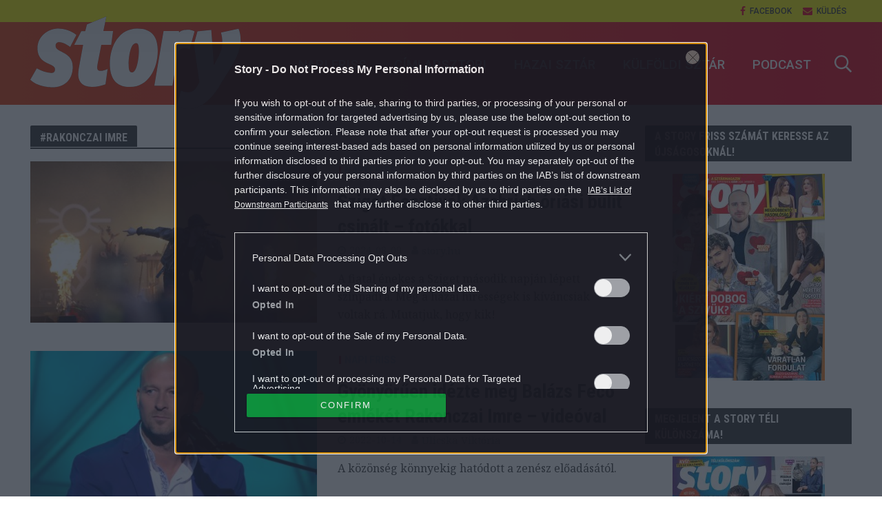

--- FILE ---
content_type: text/html; charset=UTF-8
request_url: https://story.hu/tag/rakonczai-imre/
body_size: 72561
content:
<!DOCTYPE html>
<html dir="ltr" lang="hu" prefix="og: https://ogp.me/ns#">
<head>
<meta charset="UTF-8">
<meta name="viewport" content="width=device-width,initial-scale=1.0">
<link rel="pingback" href="https://story.hu/xmlrpc.php">
<meta property="fb:app_id" content="565200513513288"/>
<link rel="icon" href="https://story.hu/themes/herald-child/images/favicon.ico" type="image/x-icon">
<title>Rakonczai Imre - Story</title>

		<!-- All in One SEO Pro 4.7.5 - aioseo.com -->
		<meta name="robots" content="max-snippet:-1, max-image-preview:large, max-video-preview:-1" />
		<link rel="canonical" href="https://story.hu/tag/rakonczai-imre/" />
		<meta name="generator" content="All in One SEO Pro (AIOSEO) 4.7.5" />
		<meta property="og:locale" content="hu_HU" />
		<meta property="og:site_name" content="Story - Színes női heti magazin" />
		<meta property="og:type" content="article" />
		<meta property="og:title" content="Rakonczai Imre - Story" />
		<meta property="og:url" content="https://story.hu/tag/rakonczai-imre/" />
		<meta property="og:image" content="https://story.hu/uploads/2021/11/story_logo.jpg" />
		<meta property="og:image:secure_url" content="https://story.hu/uploads/2021/11/story_logo.jpg" />
		<meta property="article:publisher" content="https://www.facebook.com/storymagazin" />
		<meta name="twitter:card" content="summary_large_image" />
		<meta name="twitter:title" content="Rakonczai Imre - Story" />
		<meta name="twitter:image" content="https://story.hu/uploads/2021/11/story_logo.jpg" />
		<script type="application/ld+json" class="aioseo-schema">
			{"@context":"https:\/\/schema.org","@graph":[{"@type":"BreadcrumbList","@id":"https:\/\/story.hu\/tag\/rakonczai-imre\/#breadcrumblist","itemListElement":[{"@type":"ListItem","@id":"https:\/\/story.hu\/#listItem","position":1,"name":"Home","item":"https:\/\/story.hu\/","nextItem":"https:\/\/story.hu\/tag\/rakonczai-imre\/#listItem"},{"@type":"ListItem","@id":"https:\/\/story.hu\/tag\/rakonczai-imre\/#listItem","position":2,"name":"Rakonczai Imre","previousItem":"https:\/\/story.hu\/#listItem"}]},{"@type":"CollectionPage","@id":"https:\/\/story.hu\/tag\/rakonczai-imre\/#collectionpage","url":"https:\/\/story.hu\/tag\/rakonczai-imre\/","name":"Rakonczai Imre - Story","inLanguage":"hu-HU","isPartOf":{"@id":"https:\/\/story.hu\/#website"},"breadcrumb":{"@id":"https:\/\/story.hu\/tag\/rakonczai-imre\/#breadcrumblist"}},{"@type":"Organization","@id":"https:\/\/story.hu\/#organization","name":"Story","description":"Sz\u00ednes n\u0151i heti magazin","url":"https:\/\/story.hu\/","logo":{"@type":"ImageObject","url":"https:\/\/story.hu\/uploads\/2021\/11\/story_logo-scaled.jpg","@id":"https:\/\/story.hu\/tag\/rakonczai-imre\/#organizationLogo","width":2560,"height":2560,"caption":"story.hu log\u00f3"},"image":{"@id":"https:\/\/story.hu\/tag\/rakonczai-imre\/#organizationLogo"},"sameAs":["https:\/\/www.facebook.com\/storymagazin","https:\/\/www.instagram.com\/story_sztarmagazin\/"]},{"@type":"WebSite","@id":"https:\/\/story.hu\/#website","url":"https:\/\/story.hu\/","name":"Story","description":"Sz\u00ednes n\u0151i heti magazin","inLanguage":"hu-HU","publisher":{"@id":"https:\/\/story.hu\/#organization"}}]}
		</script>
		<!-- All in One SEO Pro -->

<link rel='dns-prefetch' href='//fonts.googleapis.com' />
<link rel='dns-prefetch' href='//s.w.org' />
<link rel="alternate" type="application/rss+xml" title="Story &raquo; hírcsatorna" href="https://story.hu/feed/" />
<link rel="alternate" type="application/rss+xml" title="Story &raquo; hozzászólás hírcsatorna" href="https://story.hu/comments/feed/" />
<link rel="alternate" type="application/rss+xml" title="Story &raquo; Rakonczai Imre címke hírcsatorna" href="https://story.hu/tag/rakonczai-imre/feed/" />
		<script type="text/javascript">
			window._wpemojiSettings = {"baseUrl":"https:\/\/s.w.org\/images\/core\/emoji\/12.0.0-1\/72x72\/","ext":".png","svgUrl":"https:\/\/s.w.org\/images\/core\/emoji\/12.0.0-1\/svg\/","svgExt":".svg","source":{"concatemoji":"https:\/\/story.hu\/wp-includes\/js\/wp-emoji-release.min.js?ver=5.4"}};
			/*! This file is auto-generated */
			!function(e,a,t){var r,n,o,i,p=a.createElement("canvas"),s=p.getContext&&p.getContext("2d");function c(e,t){var a=String.fromCharCode;s.clearRect(0,0,p.width,p.height),s.fillText(a.apply(this,e),0,0);var r=p.toDataURL();return s.clearRect(0,0,p.width,p.height),s.fillText(a.apply(this,t),0,0),r===p.toDataURL()}function l(e){if(!s||!s.fillText)return!1;switch(s.textBaseline="top",s.font="600 32px Arial",e){case"flag":return!c([127987,65039,8205,9895,65039],[127987,65039,8203,9895,65039])&&(!c([55356,56826,55356,56819],[55356,56826,8203,55356,56819])&&!c([55356,57332,56128,56423,56128,56418,56128,56421,56128,56430,56128,56423,56128,56447],[55356,57332,8203,56128,56423,8203,56128,56418,8203,56128,56421,8203,56128,56430,8203,56128,56423,8203,56128,56447]));case"emoji":return!c([55357,56424,55356,57342,8205,55358,56605,8205,55357,56424,55356,57340],[55357,56424,55356,57342,8203,55358,56605,8203,55357,56424,55356,57340])}return!1}function d(e){var t=a.createElement("script");t.src=e,t.defer=t.type="text/javascript",a.getElementsByTagName("head")[0].appendChild(t)}for(i=Array("flag","emoji"),t.supports={everything:!0,everythingExceptFlag:!0},o=0;o<i.length;o++)t.supports[i[o]]=l(i[o]),t.supports.everything=t.supports.everything&&t.supports[i[o]],"flag"!==i[o]&&(t.supports.everythingExceptFlag=t.supports.everythingExceptFlag&&t.supports[i[o]]);t.supports.everythingExceptFlag=t.supports.everythingExceptFlag&&!t.supports.flag,t.DOMReady=!1,t.readyCallback=function(){t.DOMReady=!0},t.supports.everything||(n=function(){t.readyCallback()},a.addEventListener?(a.addEventListener("DOMContentLoaded",n,!1),e.addEventListener("load",n,!1)):(e.attachEvent("onload",n),a.attachEvent("onreadystatechange",function(){"complete"===a.readyState&&t.readyCallback()})),(r=t.source||{}).concatemoji?d(r.concatemoji):r.wpemoji&&r.twemoji&&(d(r.twemoji),d(r.wpemoji)))}(window,document,window._wpemojiSettings);
		</script>
		<style type="text/css">
img.wp-smiley,
img.emoji {
	display: inline !important;
	border: none !important;
	box-shadow: none !important;
	height: 1em !important;
	width: 1em !important;
	margin: 0 .07em !important;
	vertical-align: -0.1em !important;
	background: none !important;
	padding: 0 !important;
}
</style>
	<link rel='stylesheet' id='wp-block-library-css'  href='https://story.hu/wp-includes/css/dist/block-library/style.min.css?ver=5.4' type='text/css' media='all' />
<link rel='stylesheet' id='central-tinymce-box-css-css'  href='https://story.hu/plugins/central-tinymce-box-plugin/css/central-tinyMce-box-plugin.css?ver=5.4' type='text/css' media='all' />
<link rel='stylesheet' id='ppress-frontend-css'  href='https://story.hu/plugins/wp-user-avatar/assets/css/frontend.min.css?ver=3.1.8' type='text/css' media='all' />
<link rel='stylesheet' id='ppress-flatpickr-css'  href='https://story.hu/plugins/wp-user-avatar/assets/flatpickr/flatpickr.min.css?ver=3.1.8' type='text/css' media='all' />
<link rel='stylesheet' id='ppress-select2-css'  href='https://story.hu/plugins/wp-user-avatar/assets/select2/select2.min.css?ver=5.4' type='text/css' media='all' />
<link rel='stylesheet' id='herald-fonts-css'  href='https://fonts.googleapis.com/css?family=Open+Sans%3A400%7CHind%3A400%2C600%7CRaleway%3A400%2C700&#038;subset=latin%2Clatin-ext&#038;ver=1.7' type='text/css' media='all' />
<link rel='stylesheet' id='herald-main-css'  href='https://story.hu/themes/herald/assets/css/min.css?ver=1.7' type='text/css' media='all' />
<style id='herald-main-inline-css' type='text/css'>
.herald-site-header .header-top,.header-top .herald-in-popup,.header-top .herald-menu ul{background: #ffffff;color: #444444;}.header-top a{color: #444444;}.header-top a:hover,.header-top .herald-menu li:hover > a{color: #df0019;}.header-top .herald-menu-popup:hover > span,.header-top .herald-menu-popup-search span:hover,.header-top .herald-menu-popup-search.herald-search-active{color: #df0019;}#wp-calendar tbody td a{background: #e21436;color:#FFF;}.header-middle{background-color: #ffffff;color: #df0019;}.header-middle a{color: #df0019;}.header-middle.herald-header-wraper,.header-middle .col-lg-12{height: 120px;}.header-middle .site-title img{max-height: 120px;}.header-middle .sub-menu{background-color: #df0019;}.header-middle .sub-menu a,.header-middle .herald-search-submit:hover,.header-middle li.herald-mega-menu .col-lg-3 a:hover,.header-middle li.herald-mega-menu .col-lg-3 a:hover:after{color: #ffffff;}.header-middle .herald-menu li:hover > a,.header-middle .herald-menu-popup-search:hover > span{color: #ffffff;background-color: #df0019;}.header-middle .current-menu-parent a,.header-middle .current-menu-ancestor a,.header-middle .current_page_item > a,.header-middle .current-menu-item > a{background-color: rgba(223,0,25,0.2); }.header-middle .sub-menu > li > a,.header-middle .herald-search-submit,.header-middle li.herald-mega-menu .col-lg-3 a{color: rgba(255,255,255,0.7); }.header-middle .sub-menu > li:hover > a{color: #ffffff; }.header-middle .herald-in-popup{background-color: #df0019;}.header-middle .herald-menu-popup a{color: #ffffff;}.header-middle .herald-in-popup{background-color: #df0019;}.header-middle .herald-search-input{color: #ffffff;}.header-middle .herald-menu-popup a{color: #ffffff;}.header-middle .herald-menu-popup > span,.header-middle .herald-search-active > span{color: #df0019;}.header-middle .herald-menu-popup:hover > span,.header-middle .herald-search-active > span{background-color: #df0019;color: #ffffff;}.header-bottom{background: #df0019;color: #ffffff;}.header-bottom a,.header-bottom .herald-site-header .herald-search-submit{color: #ffffff;}.header-bottom a:hover{color: #df0019;}.header-bottom a:hover,.header-bottom .herald-menu li:hover > a,.header-bottom li.herald-mega-menu .col-lg-3 a:hover:after{color: #df0019;}.header-bottom .herald-menu li:hover > a,.header-bottom .herald-menu-popup-search:hover > span{color: #df0019;background-color: #ffffff;}.header-bottom .current-menu-parent a,.header-bottom .current-menu-ancestor a,.header-bottom .current_page_item > a,.header-bottom .current-menu-item > a {background-color: rgba(255,255,255,0.2); }.header-bottom .sub-menu{background-color: #ffffff;}.header-bottom .herald-menu li.herald-mega-menu .col-lg-3 a,.header-bottom .sub-menu > li > a,.header-bottom .herald-search-submit{color: rgba(223,0,25,0.7); }.header-bottom .herald-menu li.herald-mega-menu .col-lg-3 a:hover,.header-bottom .sub-menu > li:hover > a{color: #df0019; }.header-bottom .sub-menu > li > a,.header-bottom .herald-search-submit{color: rgba(223,0,25,0.7); }.header-bottom .sub-menu > li:hover > a{color: #df0019; }.header-bottom .herald-in-popup{background-color: #ffffff;}.header-bottom .herald-menu-popup a{color: #df0019;}.header-bottom .herald-in-popup,.header-bottom .herald-search-input{background-color: #ffffff;}.header-bottom .herald-menu-popup a,.header-bottom .herald-search-input{color: #df0019;}.header-bottom .herald-menu-popup > span,.header-bottom .herald-search-active > span{color: #ffffff;}.header-bottom .herald-menu-popup:hover > span,.header-bottom .herald-search-active > span{background-color: #ffffff;color: #df0019;}.herald-header-sticky{background: #df0019;color: #ffffff;}.herald-header-sticky a{color: #ffffff;}.herald-header-sticky .herald-menu li:hover > a{color: #df0019;background-color: #ffffff;}.herald-header-sticky .sub-menu{background-color: #ffffff;}.herald-header-sticky .sub-menu a{color: #df0019;}.herald-header-sticky .sub-menu > li:hover > a{color: #df0019;}.herald-header-sticky .herald-in-popup,.herald-header-sticky .herald-search-input{background-color: #ffffff;}.herald-header-sticky .herald-menu-popup a{color: #df0019;}.herald-header-sticky .herald-menu-popup > span,.herald-header-sticky .herald-search-active > span{color: #ffffff;}.herald-header-sticky .herald-menu-popup:hover > span,.herald-header-sticky .herald-search-active > span{background-color: #ffffff;color: #df0019;}.herald-header-sticky .herald-search-input,.herald-header-sticky .herald-search-submit{color: #df0019;}.herald-header-sticky .herald-menu li:hover > a,.herald-header-sticky .herald-menu-popup-search:hover > span{color: #df0019;background-color: #ffffff;}.header-trending{background: #ffffff;color: #666666;}.header-trending a{color: #666666;}.header-trending a:hover{color: #111111;}body { background-color: #ffffff;color: #444444;font-family: 'Open Sans';font-weight: 400;}.herald-site-content{background-color:#ffffff;}h1, h2, h3, h4, h5, h6,.h1, .h2, .h3, .h4, .h5, .h6, .h7{font-family: 'Hind';font-weight: 600;}.header-middle .herald-menu,.header-bottom .herald-menu,.herald-header-sticky .herald-menu,.herald-mobile-nav{font-family: 'Raleway';font-weight: 700;}.herald-menu li.herald-mega-menu .herald-ovrld .meta-category a{font-family: 'Open Sans';font-weight: 400;}.herald-entry-content blockquote p{color: #e21436;}pre {background: rgba(68,68,68,0.06);border: 1px solid rgba(68,68,68,0.2);}thead {background: rgba(68,68,68,0.06);}a,.entry-title a:hover,.herald-menu .sub-menu li .meta-category a{color: #e21436;}.entry-meta-wrapper .entry-meta span:before,.entry-meta-wrapper .entry-meta a:before,.entry-meta-wrapper .entry-meta .meta-item:before,.entry-meta-wrapper .entry-meta div,li.herald-mega-menu .sub-menu .entry-title a,.entry-meta-wrapper .herald-author-twitter{color: #444444;}.herald-mod-title h1,.herald-mod-title h2,.herald-mod-title h4{color: #ffffff;}.herald-mod-head:after,.herald-mod-title .herald-color,.widget-title:after,.widget-title span{color: #ffffff;background-color: #333333;}.herald-mod-title .herald-color a{color: #ffffff;}.herald-ovrld .meta-category a,.herald-fa-wrapper .meta-category a{background-color: #e21436;}.meta-tags a,.widget_tag_cloud a,.herald-share-meta:after{background: rgba(51,51,51,0.1);}h1, h2, h3, h4, h5, h6,.entry-title a {color: #333333;}.herald-pagination .page-numbers,.herald-mod-subnav a,.herald-mod-actions a,.herald-slider-controls div,.meta-tags a,.widget.widget_tag_cloud a,.herald-sidebar .mks_autor_link_wrap a,.mks_themeforest_widget .mks_read_more a,.herald-read-more{color: #444444;}.widget.widget_tag_cloud a:hover,.entry-content .meta-tags a:hover{background-color: #e21436;color: #FFF;}.herald-pagination .prev.page-numbers,.herald-pagination .next.page-numbers,.herald-pagination .prev.page-numbers:hover,.herald-pagination .next.page-numbers:hover,.herald-pagination .page-numbers.current,.herald-pagination .page-numbers.current:hover,.herald-next a,.herald-pagination .herald-next a:hover,.herald-prev a,.herald-pagination .herald-prev a:hover,.herald-load-more a,.herald-load-more a:hover,.entry-content .herald-search-submit,.herald-mod-desc .herald-search-submit,.wpcf7-submit{background-color:#e21436;color: #FFF;}.herald-pagination .page-numbers:hover{background-color: rgba(68,68,68,0.1);}.widget a,.recentcomments a,.widget a:hover,.herald-sticky-next a:hover,.herald-sticky-prev a:hover,.herald-mod-subnav a:hover,.herald-mod-actions a:hover,.herald-slider-controls div:hover,.meta-tags a:hover,.widget_tag_cloud a:hover,.mks_autor_link_wrap a:hover,.mks_themeforest_widget .mks_read_more a:hover,.herald-read-more:hover,.widget .entry-title a:hover,li.herald-mega-menu .sub-menu .entry-title a:hover,.entry-meta-wrapper .meta-item:hover a,.entry-meta-wrapper .meta-item:hover a:before,.entry-meta-wrapper .herald-share:hover > span,.entry-meta-wrapper .herald-author-name:hover,.entry-meta-wrapper .herald-author-twitter:hover,.entry-meta-wrapper .herald-author-twitter:hover:before{color:#e21436;}.widget ul li a,.widget .entry-title a,.herald-author-name,.entry-meta-wrapper .meta-item,.entry-meta-wrapper .meta-item span,.entry-meta-wrapper .meta-item a,.herald-mod-actions a{color: #444444;}.widget li:before{background: rgba(68,68,68,0.3);}.widget_categories .count{background: #e21436;color: #FFF;}input[type="submit"],.spinner > div{background-color: #e21436;}.herald-mod-actions a:hover,.comment-body .edit-link a,.herald-breadcrumbs a:hover{color:#e21436;}.herald-header-wraper .herald-soc-nav a:hover,.meta-tags span,li.herald-mega-menu .herald-ovrld .entry-title a,li.herald-mega-menu .herald-ovrld .entry-title a:hover,.herald-ovrld .entry-meta .herald-reviews i:before{color: #FFF;}.entry-meta .meta-item, .entry-meta span, .entry-meta a,.meta-category span,.post-date,.recentcomments,.rss-date,.comment-metadata a,.entry-meta a:hover,.herald-menu li.herald-mega-menu .col-lg-3 a:after,.herald-breadcrumbs,.herald-breadcrumbs a,.entry-meta .herald-reviews i:before{color: #999999;}.herald-lay-a .herald-lay-over{background: #ffffff;}.herald-pagination a:hover,input[type="submit"]:hover,.entry-content .herald-search-submit:hover,.wpcf7-submit:hover,.herald-fa-wrapper .meta-category a:hover,.herald-ovrld .meta-category a:hover,.herald-mod-desc .herald-search-submit:hover,.herald-single-sticky .herald-share li a:hover{cursor: pointer;text-decoration: none;background-image: -moz-linear-gradient(left,rgba(0,0,0,0.1) 0%,rgba(0,0,0,0.1) 100%);background-image: -webkit-gradient(linear,left top,right top,color-stop(0%,rgba(0,0,0,0.1)),color-stop(100%,rgba(0,0,0,0.1)));background-image: -webkit-linear-gradient(left,rgba(0,0,0,0.1) 0%,rgba(0,0,0,0.1) 100%);background-image: -o-linear-gradient(left,rgba(0,0,0,0.1) 0%,rgba(0,0,0,0.1) 100%);background-image: -ms-linear-gradient(left,rgba(0,0,0,0.1) 0%,rgba(0,0,0,0.1) 100%);background-image: linear-gradient(to right,rgba(0,0,0,0.1) 0%,rgba(0,0,0,0.1) 100%);}.herald-sticky-next a,.herald-sticky-prev a{color: #444444;}.herald-sticky-prev a:before,.herald-sticky-next a:before,.herald-comment-action,.meta-tags span,.herald-entry-content .herald-link-pages a{background: #444444;}.herald-sticky-prev a:hover:before,.herald-sticky-next a:hover:before,.herald-comment-action:hover,div.mejs-controls .mejs-time-rail .mejs-time-current,.herald-entry-content .herald-link-pages a:hover{background: #e21436;} .herald-site-footer{background: #333333;color: #ffffff;}.herald-site-footer .widget-title span{color: #ffffff;background: transparent;}.herald-site-footer .widget-title:before{background:#ffffff;}.herald-site-footer .widget-title:after,.herald-site-footer .widget_tag_cloud a{background: rgba(255,255,255,0.1);}.herald-site-footer .widget li:before{background: rgba(255,255,255,0.3);}.herald-site-footer a,.herald-site-footer .widget a:hover,.herald-site-footer .widget .meta-category a,.herald-site-footer .herald-slider-controls .owl-prev:hover,.herald-site-footer .herald-slider-controls .owl-next:hover,.herald-site-footer .herald-slider-controls .herald-mod-actions:hover{color: #e21436;}.herald-site-footer .widget a,.herald-site-footer .mks_author_widget h3{color: #ffffff;}.herald-site-footer .entry-meta .meta-item, .herald-site-footer .entry-meta span, .herald-site-footer .entry-meta a, .herald-site-footer .meta-category span, .herald-site-footer .post-date, .herald-site-footer .recentcomments, .herald-site-footer .rss-date, .herald-site-footer .comment-metadata a{color: #aaaaaa;}.herald-site-footer .mks_author_widget .mks_autor_link_wrap a, .herald-site-footer.mks_read_more a, .herald-site-footer .herald-read-more,.herald-site-footer .herald-slider-controls .owl-prev, .herald-site-footer .herald-slider-controls .owl-next, .herald-site-footer .herald-mod-wrap .herald-mod-actions a{border-color: rgba(255,255,255,0.2);}.herald-site-footer .mks_author_widget .mks_autor_link_wrap a:hover, .herald-site-footer.mks_read_more a:hover, .herald-site-footer .herald-read-more:hover,.herald-site-footer .herald-slider-controls .owl-prev:hover, .herald-site-footer .herald-slider-controls .owl-next:hover, .herald-site-footer .herald-mod-wrap .herald-mod-actions a:hover{border-color: rgba(226,20,54,0.5);}.herald-site-footer .widget_search .herald-search-input{color: #333333;}.herald-site-footer .widget_tag_cloud a:hover{background:#e21436;color:#FFF;}.footer-bottom a{color:#ffffff;}.footer-bottom a:hover,.footer-bottom .herald-copyright a{color:#e21436;}.footer-bottom .herald-menu li:hover > a{color: #e21436;}.footer-bottom .sub-menu{background-color: rgba(0,0,0,0.5);} .herald-pagination{border-top: 1px solid rgba(51,51,51,0.1);}.entry-content a:hover,.comment-respond a:hover,.comment-reply-link:hover{border-bottom: 2px solid #e21436;}.footer-bottom .herald-copyright a:hover{border-bottom: 2px solid #e21436;}.herald-slider-controls .owl-prev,.herald-slider-controls .owl-next,.herald-mod-wrap .herald-mod-actions a{border: 1px solid rgba(68,68,68,0.2);}.herald-slider-controls .owl-prev:hover,.herald-slider-controls .owl-next:hover,.herald-mod-wrap .herald-mod-actions a:hover,.herald-author .herald-socials-actions .herald-mod-actions a:hover {border-color: rgba(226,20,54,0.5);}.herald-pagination,.herald-link-pages,#wp-calendar thead th,#wp-calendar tbody td,#wp-calendar tbody td:last-child{border-color: rgba(68,68,68,0.1);}.herald-lay-h:after,.herald-site-content .herald-related .herald-lay-h:after,.herald-lay-e:after,.herald-site-content .herald-related .herald-lay-e:after,.herald-lay-j:after,.herald-site-content .herald-related .herald-lay-j:after,.herald-lay-l:after,.herald-site-content .herald-related .herald-lay-l:after {background-color: rgba(68,68,68,0.1);}input[type="text"], input[type="email"], input[type="url"], input[type="tel"], input[type="number"], input[type="date"], input[type="password"], select, textarea,.herald-single-sticky,td,th,table,.mks_author_widget .mks_autor_link_wrap a,.mks_read_more a,.herald-read-more{border-color: rgba(68,68,68,0.2);}.entry-content .herald-search-input,.herald-fake-button,input[type="text"]:focus, input[type="email"]:focus, input[type="url"]:focus, input[type="tel"]:focus, input[type="number"]:focus, input[type="date"]:focus, input[type="password"]:focus, textarea:focus{border-color: rgba(68,68,68,0.3);}.mks_author_widget .mks_autor_link_wrap a:hover,.mks_read_more a:hover,.herald-read-more:hover{border-color: rgba(226,20,54,0.5);}.comment-form,.herald-gray-area,.entry-content .herald-search-form,.herald-mod-desc .herald-search-form{background-color: rgba(68,68,68,0.06);border: 1px solid rgba(68,68,68,0.15);}.herald-boxed .herald-breadcrumbs{background-color: rgba(68,68,68,0.06);}.herald-breadcrumbs{border-color: rgba(68,68,68,0.15);}.single .herald-entry-content .herald-ad,.archive .herald-posts .herald-ad{border-top: 1px solid rgba(68,68,68,0.15);}.archive .herald-posts .herald-ad{border-bottom: 1px solid rgba(68,68,68,0.15);}li.comment .comment-body:after{background-color: rgba(68,68,68,0.06);}.herald-pf-invert .entry-title a:hover .herald-format-icon{background: #e21436;}.herald-responsive-header,.herald-mobile-nav,.herald-responsive-header .herald-menu-popup-search .fa{color: #ffffff;background: #df0019;}.herald-responsive-header a{color: #ffffff;}.herald-mobile-nav li a{color: #ffffff;}.herald-mobile-nav li a,.herald-mobile-nav .herald-mega-menu.herald-mega-menu-classic>.sub-menu>li>a{border-bottom: 1px solid rgba(255,255,255,0.15);}.herald-mobile-nav{border-right: 1px solid rgba(255,255,255,0.15);}.herald-mobile-nav li a:hover{color: #fff;background-color: #df0019;}.herald-menu-toggler{color: #df0019;border-color: rgba(255,255,255,0.15);}.herald-goto-top{color: #ffffff;background-color: #333333;}.herald-goto-top:hover{background-color: #e21436;}.herald-responsive-header .herald-menu-popup > span,.herald-responsive-header .herald-search-active > span{color: #ffffff;}.herald-responsive-header .herald-menu-popup-search .herald-in-popup{background: #ffffff;}.herald-responsive-header .herald-search-input,.herald-responsive-header .herald-menu-popup-search .herald-search-submit{color: #444444;}.site-title a{text-transform: none;}.site-description{text-transform: none;}.main-navigation{text-transform: uppercase;}.entry-title{text-transform: none;}.meta-category a{text-transform: uppercase;}.herald-mod-title{text-transform: uppercase;}.herald-sidebar .widget-title{text-transform: uppercase;}.herald-site-footer .widget-title{text-transform: none;}.fa-post-thumbnail:before, .herald-ovrld .herald-post-thumbnail span:before, .herald-ovrld .herald-post-thumbnail a:before { opacity: 0.5; }.herald-fa-item:hover .fa-post-thumbnail:before, .herald-ovrld:hover .herald-post-thumbnail a:before, .herald-ovrld:hover .herald-post-thumbnail span:before{ opacity: 0.8; }@media only screen and (min-width: 1249px) {.herald-site-header .header-top,.header-middle,.header-bottom,.herald-header-sticky,.header-trending{ display:block !important;}.herald-responsive-header,.herald-mobile-nav{display:none !important;}.herald-site-content {margin-top: 0 !important;}.herald-mega-menu .sub-menu {display: block;}}
</style>
<link rel='stylesheet' id='herald_child_load_scripts-css'  href='https://story.hu/themes/herald-child/css/app.css?ver=1.7' type='text/css' media='screen' />
<link rel='stylesheet' id='central_next_gallery__article_page_style-css'  href='https://story.hu/plugins/central-next-gallery/assets/css/content.css?ver=1758707525' type='text/css' media='all' />
<script type='text/javascript' src='https://story.hu/wp-includes/js/jquery/jquery.js?ver=1.12.4-wp'></script>
<script type='text/javascript' src='https://story.hu/wp-includes/js/jquery/jquery-migrate.min.js?ver=1.4.1'></script>
<script type='text/javascript' src='https://story.hu/plugins/central-adult-checkbox/assets/js/confirm_age.js?ver=0.1.0'></script>
<script type='text/javascript' src='https://story.hu/plugins/wp-user-avatar/assets/flatpickr/flatpickr.min.js?ver=5.4'></script>
<script type='text/javascript' src='https://story.hu/plugins/wp-user-avatar/assets/select2/select2.min.js?ver=5.4'></script>
<script type='text/javascript' src='https://story.hu/themes/herald-child/js/cts-helpers.js?ver=1.0.0'></script>
<script type='text/javascript' src='https://story.hu/plugins/meglepetes/classes/../js/meglepetes.js?ver=5.4'></script>
<link rel='https://api.w.org/' href='https://story.hu/wp-json/' />
<link rel="EditURI" type="application/rsd+xml" title="RSD" href="https://story.hu/xmlrpc.php?rsd" />
<link rel="wlwmanifest" type="application/wlwmanifest+xml" href="https://story.hu/wp-includes/wlwmanifest.xml" /> 
<meta name="generator" content="WordPress 5.4" />
<meta name="referrer" content="always">

		<!-- CENTRAL JW PLAYER -->
		<script type="text/javascript">
			var CentralJwPlayer = new function () {
				var self = this;
				this.data = {"embed":{"js":"<script src=\"https:\/\/content.jwplatform.com\/players\/%FILE_NAME%.js\"><\/script>","iframe":"<div class=\"jwplayer-iframe-container\" style=\"position:relative; padding-bottom:56.25%; overflow:hidden;\">\n<iframe src=\"https:\/\/content.jwplatform.com\/players\/%FILE_NAME%.html\" width=\"100%\" height=\"100%\" frameborder=\"0\" scrolling=\"auto\" allowfullscreen style=\"position:absolute;\"><\/iframe>\n<\/div>"},"placeholder":{"enabled":0,"onlyJsEnabled":0,"adFreeEnabled":0,"css":{"wrap":"central-jwplayer-wrap","wrapLoading":"-loading","embed":"central-jwplayer-embed-replace"}}};

				this.getPlayerIdBytype = function (playerType) {
					var playerId = null;

					if (typeof (this.data.playerId) == 'undefined') {
						return playerId;
					}

					if (playerType === 'sponsored_default' &&
							typeof (this.data.playerId.sponsoredDefault) !== 'undefined') {
						playerId = this.data.playerId.sponsoredDefault;
					} else if (playerType === 'sponsored_autoplay' &&
							typeof (this.data.playerId.sponsoredAutoplay) !== 'undefined') {
						playerId = this.data.playerId.sponsoredAutoplay;
					} else if (playerType === 'autoplay' &&
							typeof (this.data.playerId.autoplay) !== 'undefined') {
						playerId = this.data.playerId.autoplay;
					} else if (typeof (this.data.playerId.default) !== 'undefined') {
						playerId = this.data.playerId.default;
					}

					return playerId;
				};

				this.getPlayerTypeById = function (playerId) {
					let playerType = 'default';
					let types = {
						'default': 'default',
						'autoplay': 'autoplay',
						'sponsoredDefault': 'sponsored_default',
						'sponsoredAutoplay': 'sponsored_autoplay',
					};

					$.each(this.data.playerId, function (key, value) {
						if (value === playerId) {
							playerType = types[key];
							return false;
						}
					});

					return playerType;
				};

				this.getEmbed = function (videoId, playerType, embedType) {
					playerType = playerType || 'default';
					embedType = embedType || 'js';

					var embed = '';
					var playerId = this.getPlayerIdBytype(playerType);
					var fileName = videoId;

					if (embedType === 'iframe') {
						embed = this.data.embed.iframe;
					} else {
						embed = this.data.embed.js;
					}

					if (playerId !== null) {
						fileName += '-' + playerId;
					}

					return embed.replace(/\%FILE_NAME\%/gi, fileName);
				};

				this.getPlayerIdForReplace = function (origPlayerId) {
					if (this.data.placeholder.adFreeEnabled !== 1) {
						return origPlayerId;
					}

					if (origPlayerId === this.data.playerId.autoplay
							|| origPlayerId === this.data.playerId.sponsoredAutoplay) {
						return this.data.playerId.sponsoredAutoplay;
					} else {
						return this.data.playerId.sponsoredDefault;
					}
				};

				this.replacePlaceHolders = function () {
					let cssClasses = self.data.placeholder.css;

					$('.' + cssClasses.wrap).each(function () {
						let embedPlaceholder = $(this).find('.' + cssClasses.embed);
						let playerId = self.getPlayerIdForReplace($(this).data('player-id'));
						let videoId = $(this).data('video-id');
						let playerType = self.getPlayerTypeById(playerId);
						let embedType = (self.data.placeholder.onlyJsEnabled === 1) ? 'js' : $(this).data('embed-type');
						let playerDivId = 'botr_' + videoId + '_' + playerId + '_div';
						let embedCode = self.getEmbed(videoId, playerType, embedType);

						if (embedType === 'js') {
							$(this).append('<div id="' + playerDivId + '"></div>');
						}

						embedPlaceholder.replaceWith(embedCode);
						$(this).removeClass(cssClasses.wrapLoading);
					});
				};

				this.enableAdFree = function () {
					this.data.placeholder.adFreeEnabled = 1;
				};
			};

			if (CentralJwPlayer.data.placeholder.enabled === 1) {
				$(document).ready(function () {
					CentralJwPlayer.replacePlaceHolders();
				});
			}
		</script>
		<!-- /CENTRAL JW PLAYER -->
		      <meta name="onesignal" content="wordpress-plugin"/>
            <script>

      window.OneSignal = window.OneSignal || [];

      OneSignal.push( function() {
        OneSignal.SERVICE_WORKER_UPDATER_PATH = 'OneSignalSDKUpdaterWorker.js';
                      OneSignal.SERVICE_WORKER_PATH = 'OneSignalSDKWorker.js';
                      OneSignal.SERVICE_WORKER_PARAM = { scope: '/plugins/onesignal-free-web-push-notifications/sdk_files/push/onesignal/' };
        OneSignal.setDefaultNotificationUrl("https://story.hu");
        var oneSignal_options = {};
        window._oneSignalInitOptions = oneSignal_options;

        oneSignal_options['wordpress'] = true;
oneSignal_options['appId'] = 'b244f92d-160f-463e-82e2-bc362ce1748c';
oneSignal_options['allowLocalhostAsSecureOrigin'] = true;
oneSignal_options['welcomeNotification'] = { };
oneSignal_options['welcomeNotification']['title'] = "";
oneSignal_options['welcomeNotification']['message'] = "Köszünjük, hogy feliratkoztál!";
oneSignal_options['path'] = "https://story.hu/plugins/onesignal-free-web-push-notifications/sdk_files/";
oneSignal_options['safari_web_id'] = "web.onesignal.auto.1f868039-39c5-4cdf-b63f-2c8777cb9e04";
oneSignal_options['promptOptions'] = { };
oneSignal_options['promptOptions']['actionMessage'] = "Küldhetünk neked értesítést a Story.hu legérdekesebb cikkeiről?";
oneSignal_options['promptOptions']['acceptButtonText'] = "Engedélyezem";
oneSignal_options['promptOptions']['cancelButtonText'] = "Nem kérem";
          /* OneSignal: Using custom SDK initialization. */
                });

      function documentInitOneSignal() {
        var oneSignal_elements = document.getElementsByClassName("OneSignal-prompt");

        var oneSignalLinkClickHandler = function(event) { OneSignal.push(['registerForPushNotifications']); event.preventDefault(); };        for(var i = 0; i < oneSignal_elements.length; i++)
          oneSignal_elements[i].addEventListener('click', oneSignalLinkClickHandler, false);
      }

      if (document.readyState === 'complete') {
           documentInitOneSignal();
      }
      else {
           window.addEventListener("load", function(event){
               documentInitOneSignal();
          });
      }
    </script>
<style>body{--cga-thumbnail-width:3;--cga-thumbnail-height:2;--cga-body-bg:transparent;--cga-cnt-max-width:1060px;--cga-header-border-m-bgc:#d7d7d7;--cga-header-m-bgc:#eaeaea;--cga-title-d-fg:#464646;--cga-title-m-fg:#595959;--cga-title-font-family:sans-serif;--cga-title-font-weight:700;--cga-title-d-font-size:2.2rem;--cga-title-m-font-size:1.4rem;--cga-close-d-fg:#394b60;--cga-close-m-fg:#394b60;--cga-close-m-bg:#c4c4c4;--cga-lead-font-family:sans-serif;--cga-lead-fg:#394b60;--cga-lead-d-font-size:1.8rem;--cga-lead-m-font-size:1.4rem;--cga-lead-d-line-height:1.7;--cga-lead-m-line-height:1.5;--cga-count-font-family:sans-serif;--cga-count-fg:#394b60;--cga-count-d-font-size:2rem;--cga-count-m-font-size:1.6rem;--cga-count-fg-highlight:#7a90b0;--cga-count-font-weight:500;--cga-share-bg:#eaeaea;--cga-share-fg:#7a90b0;--cga-share-dropdown-bg:#c2c2c2;--cga-arrow-bg:#e5e5e5;--cga-arrow-bg-hover:#c2c2c2;--cga-arrow-fg:#394b60;--cga-separator:#d7d7d7;--cga-thumb-border:#394b60;--cga-box-bg:#eaeaea;--cga-author-font-family:sans-serif;--cga-author-fg:#7a90b0;}</style>		<style type="text/css" id="wp-custom-css">
			.entry-header span.meta-category a {
color: #90d8f6;
padding: 2px;
border-bottom: 0px;
font-weight: bold;
padding-bottom: 14px;
}
.entry-header span.meta-category a:hover {
border-bottom: 0px !important;
font-weight: bold;
text-decoration-line: underline;
}
.entry-header span.meta-category {
    line-height: 1.4em !important;
    padding: 2px 2px 5px 2px;
}
.entry-header span.meta-category::before{
background: #E21436;
display: block;
position: relative;
top: 5px;
content: ' ';
float: left;
margin-right: 3px;
height: 12px;
width: 3px;
}
.herald-mod-wrap .herald-mod-h, .widget-title span {
padding-bottom: 0px;
}
.herald-post-thumbnail {
background-color: rgba(0,0,0,.0);
}
/*cikkoldali lead*/
.col-mod-single .entry-headline.h5 {
    padding-bottom: 15px;
}
.header-bottom .current-menu-parent a, .header-bottom .current-menu-ancestor a, .header-bottom .current_page_item > a, .header-bottom .current-menu-item > a {
background-color:#d10037;
}
.header-bottom .herald-menu > ul > li > a, .herald-header-sticky .herald-menu > ul > li > a {
    padding: 15px 13px;
}
.hel-c {
	position: absolute;
}
@media (max-width: 1449px) {
category::before{top:4px;}
}
@media (max-width: 767px) {
.entry-header span.meta-category::before{top:3px;}
	.herald-pagination .page-numbers {
		position: relative;
	}
h1, h2, h3, h4, h5, h6, .h1, .h2, .h3, .h4, .h5, .h6, .h7 {
    font-size: 1.8rem;
    line-height: 2.3rem;
}
}		</style>
				<script>
			ctsIsArticlePage = false;

			ctsPageType = "tag";
		</script>
				<!-- CTS - header -->
		<script type="text/javascript" src="//cts.p24.hu/service/js/story-wp/default/"></script>
		<script type="text/javascript">
			var tagging = null;
			try {
				tagging = new Tagging();
				tagging.render('head'); }
			catch (err) {
				if (tagging) tagging.log(err);
			}
		</script></head>

<body class="archive tag tag-rakonczai-imre tag-13748 chrome">

		<!-- CTS - body-start -->
		<script type="text/javascript">
			try {
				tagging.render('body-start'); }
			catch (err) {
				if (tagging) tagging.log(err);
			}
		</script>
	<header id="header" class="herald-site-header">

											<div class="header-top hidden-xs hidden-sm">
	<div class="container">
		<div class="row">
			<div class="col-lg-12">
				
								
												<div class="hel-r">
													<ul id="menu-social-menu" class="herald-soc-nav"><li id="menu-item-340" class="menu-item menu-item-type-custom menu-item-object-custom menu-item-340"><a href="https://www.facebook.com/storymagazin/"><span class="herald-social-name">Facebook</span></a></li>
<li id="menu-item-343" class="menu-item menu-item-type-custom menu-item-object-custom menu-item-343"><a href="mailto:story@centralmediacsoport.hu"><span class="herald-social-name">Küldés</span></a></li>
</ul>									</div>
				
								
			</div>
		</div>
	</div>
</div>							<div class="header-bottom herald-header-wraper hidden-sm hidden-xs">
	<div class="container">
		<div class="row">
				<div class="col-lg-12 hel-el">
				
															<div class="hel-l">
													<div class="site-branding mini">
		<span class="site-title h1"><a href="https://story.hu/" rel="home"><img class="herald-logo-mini" src="https://story.hu/uploads/2021/09/story.svg" alt="Story" ></a></span>
</div>											</div>
					
										
															<div class="hel-r">
													<nav class="main-navigation herald-menu">	
				<ul id="menu-felso-menu" class="menu"><li id="menu-item-8224" class="menu-item menu-item-type-taxonomy menu-item-object-category menu-item-8224"><a href="https://story.hu/napi-friss/">Napi friss</a><li id="menu-item-8220" class="menu-item menu-item-type-taxonomy menu-item-object-category menu-item-8220"><a href="https://story.hu/cimlapsztori/">Címlapsztori</a><li id="menu-item-8219" class="menu-item menu-item-type-taxonomy menu-item-object-category menu-item-8219"><a href="https://story.hu/hazai-sztar/">Hazai sztár</a><li id="menu-item-8222" class="menu-item menu-item-type-taxonomy menu-item-object-category menu-item-8222"><a href="https://story.hu/kulfoldi-sztar/">Külföldi sztár</a><li id="menu-item-90641" class="menu-item menu-item-type-custom menu-item-object-custom menu-item-90641"><a href="https://story.hu/podcast/">PODCAST</a></ul>	</nav>													<div class="herald-menu-popup-search">
<span class="fa fa-search"></span>
	<div class="herald-in-popup">
		<form class="herald-search-form" action="https://story.hu/" method="get">
	<input name="s" class="herald-search-input" type="text" value="" placeholder="Keresés" /><button type="submit" class="herald-search-submit"></button>
</form>	</div>
</div>											</div>
										
					
				
				</div>
		</div>
		</div>
</div>					
	</header>

			<div id="sticky-header" class="herald-header-sticky herald-header-wraper herald-slide hidden-xs hidden-sm">
	<div class="container">
		<div class="row">
				<div class="col-lg-12 hel-el">
				
															<div class="hel-l herald-go-hor">
													<div class="site-branding mini">
		<span class="site-title h1"><a href="https://story.hu/" rel="home"><img class="herald-logo-mini" src="https://story.hu/uploads/2021/09/story.svg" alt="Story" ></a></span>
</div>											</div>
					
										
															<div class="hel-r herald-go-hor">
													<nav class="main-navigation herald-menu">	
				<ul id="menu-felso-menu-1" class="menu"><li class="menu-item menu-item-type-taxonomy menu-item-object-category menu-item-8224"><a href="https://story.hu/napi-friss/">Napi friss</a><li class="menu-item menu-item-type-taxonomy menu-item-object-category menu-item-8220"><a href="https://story.hu/cimlapsztori/">Címlapsztori</a><li class="menu-item menu-item-type-taxonomy menu-item-object-category menu-item-8219"><a href="https://story.hu/hazai-sztar/">Hazai sztár</a><li class="menu-item menu-item-type-taxonomy menu-item-object-category menu-item-8222"><a href="https://story.hu/kulfoldi-sztar/">Külföldi sztár</a><li class="menu-item menu-item-type-custom menu-item-object-custom menu-item-90641"><a href="https://story.hu/podcast/">PODCAST</a></ul>	</nav>													<div class="herald-menu-popup-search">
<span class="fa fa-search"></span>
	<div class="herald-in-popup">
		<form class="herald-search-form" action="https://story.hu/" method="get">
	<input name="s" class="herald-search-input" type="text" value="" placeholder="Keresés" /><button type="submit" class="herald-search-submit"></button>
</form>	</div>
</div>											</div>
										
					
				
				</div>
		</div>
		</div>
</div>	
	<div id="herald-responsive-header" class="herald-responsive-header herald-slide hidden-lg hidden-md">
	<div class="container">
		<div class="herald-nav-toggle"><i class="fa fa-bars"></i></div>
				<div class="site-branding mini">
		<span class="site-title h1"><a href="https://story.hu/" rel="home"><img class="herald-logo-mini" src="https://story.hu/uploads/2021/09/story.svg" alt="Story" ></a></span>
</div>		<div class="herald-menu-popup-search">
<span class="fa fa-search"></span>
	<div class="herald-in-popup">
		<form class="herald-search-form" action="https://story.hu/" method="get">
	<input name="s" class="herald-search-input" type="text" value="" placeholder="Keresés" /><button type="submit" class="herald-search-submit"></button>
</form>	</div>
</div>	</div>
</div>
<div class="herald-mobile-nav herald-slide hidden-lg hidden-md">
	<ul id="menu-felso-menu-2" class="herald-mob-nav"><li class="menu-item menu-item-type-taxonomy menu-item-object-category menu-item-8224"><a href="https://story.hu/napi-friss/">Napi friss</a></li>
<li class="menu-item menu-item-type-taxonomy menu-item-object-category menu-item-8220"><a href="https://story.hu/cimlapsztori/">Címlapsztori</a></li>
<li class="menu-item menu-item-type-taxonomy menu-item-object-category menu-item-8219"><a href="https://story.hu/hazai-sztar/">Hazai sztár</a></li>
<li class="menu-item menu-item-type-taxonomy menu-item-object-category menu-item-8222"><a href="https://story.hu/kulfoldi-sztar/">Külföldi sztár</a></li>
<li class="menu-item menu-item-type-custom menu-item-object-custom menu-item-90641"><a href="https://story.hu/podcast/">PODCAST</a></li>
</ul>	
						<ul id="menu-social-menu-1" class="herald-soc-nav"><li class="menu-item menu-item-type-custom menu-item-object-custom menu-item-340"><a href="https://www.facebook.com/storymagazin/"><span class="herald-social-name">Facebook</span></a></li>
<li class="menu-item menu-item-type-custom menu-item-object-custom menu-item-343"><a href="mailto:story@centralmediacsoport.hu"><span class="herald-social-name">Küldés</span></a></li>
</ul>	</div>
	
	<div id="content" class="herald-site-content herald-slide">

				<!-- CTS - toothbrush-handle -->
		<div class="banner-container clearfix toothbrush">
			<div class="banner-wrapper clearfix" data-position=toothbrush-handle>
				<script>
					try {
						tagging.render('toothbrush-handle'); }
					catch (err) {
						if (tagging) tagging.log(err);
					}
				</script>
			</div>
		</div>
					<script type="text/javascript">
			try {
				tagging.render('top'); }
			catch (err) {
				if (tagging) tagging.log(err);
			}
		</script>	


	<div class="herald-section container ">

		<div class="row">

			
			
			<div class="herald-module col-mod-main herald-main-content col-lg-9 col-md-9">

				<div class="herald-mod-wrap"><div class="herald-mod-head "><div class="herald-mod-title"><h1 class="m-superTag__pageTitle">#Rakonczai Imre</h1></div></div></div>
				<div class="row row-eq-height herald-posts">
																		<article class="herald-lay-b herald-post post-85481 post type-post status-publish format-standard has-post-thumbnail hentry category-napi-friss tag-azahriah tag-gelencser-timea tag-gyorfi-pal tag-koncert tag-mero-peter tag-rakonczai-imre tag-sziget-fesztival">
<div class="row">
	
			<div class="col-lg-6 col-md-6 col-sm-5">
			<div class="herald-post-thumbnail herald-format-icon-middle">
				<a href="https://story.hu/napi-friss/2024/08/09/sziget-fesztival-azahriah-oriasi-bulit-csinalt-fotokkal/" title="Sziget Fesztivál: Azahriah óriási bulit csinált &#8211; fotókkal">
					<img width="470" height="264" src="https://story.hu/uploads/2024/08/Azahriah-Sziget-470x264.jpg" class="attachment-herald-lay-b size-herald-lay-b wp-post-image" alt="" srcset="https://story.hu/uploads/2024/08/Azahriah-Sziget-470x264.jpg 470w, https://story.hu/uploads/2024/08/Azahriah-Sziget-300x168.jpg 300w, https://story.hu/uploads/2024/08/Azahriah-Sziget-768x431.jpg 768w, https://story.hu/uploads/2024/08/Azahriah-Sziget-640x360.jpg 640w, https://story.hu/uploads/2024/08/Azahriah-Sziget-414x232.jpg 414w, https://story.hu/uploads/2024/08/Azahriah-Sziget.jpg 990w" sizes="(max-width: 470px) 100vw, 470px" />									</a>
			</div>
		</div>
	

	<div class="col-lg-6 col-md-6 col-sm-7">
		<div class="entry-header">
							<span class="meta-category"><a href="https://story.hu/napi-friss/" class="herald-cat-10269">Napi friss</a></span>
			
			<h2 class="entry-title h3"><a href="https://story.hu/napi-friss/2024/08/09/sziget-fesztival-azahriah-oriasi-bulit-csinalt-fotokkal/">Sziget Fesztivál: Azahriah óriási bulit csinált &#8211; fotókkal</a></h2>
							<div class="entry-meta"><div class="meta-item herald-date"><span class="updated">2024-08-09</span></div><div class="meta-item herald-author"><span class="vcard author"><span class="fn"><a href="https://story.hu/author/storyonline/">story.hu</a></span></span></div></div>
					</div>

					<div class="entry-content">
				<p>A fiatal énekes a Sziget második napján lépett színpadra. Még a hazai hírességek is kíváncsiak voltak rá. Mutatjuk, hogy kik!</p>
			</div>
		
			</div>
</div>
</article>														<article class="herald-lay-b herald-post post-27216 post type-post status-publish format-standard has-post-thumbnail hentry category-napi-friss tag-elozene tag-enekes tag-koncert tag-rakonczai-imre tag-v-i-p tag-zene tag-zongoraest">
<div class="row">
	
			<div class="col-lg-6 col-md-6 col-sm-5">
			<div class="herald-post-thumbnail herald-format-icon-middle">
				<a href="https://story.hu/napi-friss/2022/10/14/gyonyoruen-idezte-meg-balazs-feco-emleket-rakonczai-imre-videoval/" title="Gyönyörűen idézte meg Balázs Fecó emlékét Rakonczai Imre &#8211; videóval">
					<img width="470" height="264" src="https://story.hu/uploads/2022/10/Rakonczai-Imi-470x264.jpg" class="attachment-herald-lay-b size-herald-lay-b wp-post-image" alt="" srcset="https://story.hu/uploads/2022/10/Rakonczai-Imi-470x264.jpg 470w, https://story.hu/uploads/2022/10/Rakonczai-Imi-300x168.jpg 300w, https://story.hu/uploads/2022/10/Rakonczai-Imi-768x431.jpg 768w, https://story.hu/uploads/2022/10/Rakonczai-Imi-640x360.jpg 640w, https://story.hu/uploads/2022/10/Rakonczai-Imi-414x232.jpg 414w, https://story.hu/uploads/2022/10/Rakonczai-Imi.jpg 990w" sizes="(max-width: 470px) 100vw, 470px" />									</a>
			</div>
		</div>
	

	<div class="col-lg-6 col-md-6 col-sm-7">
		<div class="entry-header">
							<span class="meta-category"><a href="https://story.hu/napi-friss/" class="herald-cat-10269">Napi friss</a></span>
			
			<h2 class="entry-title h3"><a href="https://story.hu/napi-friss/2022/10/14/gyonyoruen-idezte-meg-balazs-feco-emleket-rakonczai-imre-videoval/">Gyönyörűen idézte meg Balázs Fecó emlékét Rakonczai Imre &#8211; videóval</a></h2>
							<div class="entry-meta"><div class="meta-item herald-date"><span class="updated">2022-10-14</span></div><div class="meta-item herald-author"><span class="vcard author"><span class="fn"><a href="https://story.hu/author/ulicskaviktoria/">Ulicska Viktória</a></span></span></div></div>
					</div>

					<div class="entry-content">
				<p>A közönség könnyekig hatódott a zenész előadásától.</p>
			</div>
		
			</div>
</div>
</article>																</div>

				
			</div>

							

	<div class="herald-sidebar col-lg-3 col-md-3 herald-sidebar-right">

							<!-- CTS - toothbrush-head -->
		<div class="banner-container clearfix ">
			<div class="banner-wrapper clearfix" data-position=toothbrush-head>
				<script>
					try {
						tagging.render('toothbrush-head'); }
					catch (err) {
						if (tagging) tagging.log(err);
					}
				</script>
			</div>
		</div><div id="text-30" class="widget widget_text">		<!-- CTS - right010 -->
		<div class="banner-container clearfix ">
			<div class="banner-wrapper clearfix" data-position=right010>
				<script>
					try {
						tagging.render('right010'); }
					catch (err) {
						if (tagging) tagging.log(err);
					}
				</script>
			</div>
		</div><h4 class="widget-title h6"><span>A Story friss számát keresse az újságosoknál!</span></h4>			<div class="textwidget"><p><img class="aligncenter size-medium wp-image-168823" src="https://story.hu/uploads/2026/01/STORY-2026_02_borito-AR-VONALKOD-NELKUL-221x300.jpg" alt="" width="221" height="300" /></p>
</div>
		</div><div id="text-29" class="widget widget_text">		<!-- CTS - right020 -->
		<div class="banner-container clearfix ">
			<div class="banner-wrapper clearfix" data-position=right020>
				<script>
					try {
						tagging.render('right020'); }
					catch (err) {
						if (tagging) tagging.log(err);
					}
				</script>
			</div>
		</div><h4 class="widget-title h6"><span>Megjelent a Story téli különszáma!</span></h4>			<div class="textwidget"><p><img class="aligncenter wp-image-162399 size-medium" src="https://story.hu/uploads/2025/12/STORY-KSZ-2025-09-SKT_borito-AR-VONALKOD-NELKUL-221x300.jpg" alt="" width="221" height="300" /></p>
</div>
		</div><div id="text-27" class="widget widget_text">		<!-- CTS - right030 -->
		<div class="banner-container clearfix ">
			<div class="banner-wrapper clearfix" data-position=right030>
				<script>
					try {
						tagging.render('right030'); }
					catch (err) {
						if (tagging) tagging.log(err);
					}
				</script>
			</div>
		</div><h4 class="widget-title h6"><span>Megjelent a Story horoszkóp különszáma!</span></h4>			<div class="textwidget"><p><img class="aligncenter wp-image-159162 size-medium" src="https://story.hu/uploads/2025/11/SHORI_01arkodnelkul-221x300.jpg" alt="" width="221" height="300" /></p>
</div>
		</div><div id="text-17" class="widget widget_text">		<!-- CTS - right040 -->
		<div class="banner-container clearfix ">
			<div class="banner-wrapper clearfix" data-position=right040>
				<script>
					try {
						tagging.render('right040'); }
					catch (err) {
						if (tagging) tagging.log(err);
					}
				</script>
			</div>
		</div><h4 class="widget-title h6"><span>Kövess minket az Instagramon is!</span></h4>			<div class="textwidget"><p><a href="https://www.instagram.com/story_sztarmagazin/"><img class="alignnone size-medium wp-image-34161" src="https://story.hu/uploads/2023/02/storyFB_insta-300x300.jpg" alt="" width="300" height="300" /></a></p>
</div>
		</div><div class="widget widget_recent_entries">
	<h4 class="widget-title h6"><span>TOP Cikkek</span></h4>
	<div class="row">
					<article class="herald-lay-g post-2400 post type-post status-publish format-standard has-post-thumbnail hentry category-cimlapsztori tag-amorf-ordogok tag-bansagi-ildiko tag-dobos tag-erik-sumo-band tag-gaspar-gergo tag-kossuth-dijas-szineszno tag-peterfy-bori-zenekar tag-szurovecz-kitti tag-tinedzserkori-nehezsegek tag-x-faktor">
				<div>

					<div class="col-lg-4 col-xs-3">
						<div class="herald-post-thumbnail">
							<a href="https://story.hu/cimlapsztori/2026/01/15/csepregi-eva-10-kilot-fogyott-a-neoton-koncertre-megtoltam-a-tornat/" title="Csepregi Éva 10 kilót fogyott a Neoton-koncertre: „Megtoltam a tornát&#8221;">
								<img width="1500" height="870" src="https://story.hu/uploads/2026/01/csepregi.jpg" class="attachment-central-twocol attachment-herald-lay-g1 size-herald-lay-g1 wp-post-image size-central-twocol attachment-herald-lay-g1 size-herald-lay-g1 wp-post-image wp-post-image" alt="" sizes="(max-width: 74px) 100vw, 74px" width="74" height="41" srcset="https://story.hu/uploads/2026/01/csepregi.jpg 1500w, https://story.hu/uploads/2026/01/csepregi-300x174.jpg 300w, https://story.hu/uploads/2026/01/csepregi-1024x594.jpg 1024w, https://story.hu/uploads/2026/01/csepregi-768x445.jpg 768w, https://story.hu/uploads/2026/01/csepregi-959x556.jpg 959w, https://story.hu/uploads/2026/01/csepregi-1279x742.jpg 1279w" />							</a>
						</div>
					</div>

					<div class="col-lg-8 col-xs-9 herald-no-pad">
						<div class="entry-header">

							<h2 class="entry-title h7"><a href="https://story.hu/cimlapsztori/2026/01/15/csepregi-eva-10-kilot-fogyott-a-neoton-koncertre-megtoltam-a-tornat/">Csepregi Éva 10 kilót fogyott a Neoton-koncertre: „Megtoltam a tornát&#8221;</a></h2>
						</div>
					</div>

				</div>
			</article>
				<article class="herald-lay-g post-2400 post type-post status-publish format-standard has-post-thumbnail hentry category-cimlapsztori tag-amorf-ordogok tag-bansagi-ildiko tag-dobos tag-erik-sumo-band tag-gaspar-gergo tag-kossuth-dijas-szineszno tag-peterfy-bori-zenekar tag-szurovecz-kitti tag-tinedzserkori-nehezsegek tag-x-faktor">
				<div>

					<div class="col-lg-4 col-xs-3">
						<div class="herald-post-thumbnail">
							<a href="https://story.hu/kulfoldi-sztar/2026/01/14/mr-big-paros-labbal-szallt-bele-sarah-jessica-parkerbe/" title="Mr. Big páros lábbal szállt bele Sarah Jessica Parkerbe">
								<img width="1500" height="870" src="https://story.hu/uploads/2026/01/sjp-noth.png" class="attachment-central-twocol attachment-herald-lay-g1 size-herald-lay-g1 wp-post-image size-central-twocol attachment-herald-lay-g1 size-herald-lay-g1 wp-post-image wp-post-image" alt="" sizes="(max-width: 74px) 100vw, 74px" width="74" height="41" srcset="https://story.hu/uploads/2026/01/sjp-noth.png 1500w, https://story.hu/uploads/2026/01/sjp-noth-300x174.png 300w, https://story.hu/uploads/2026/01/sjp-noth-1024x594.png 1024w, https://story.hu/uploads/2026/01/sjp-noth-768x445.png 768w, https://story.hu/uploads/2026/01/sjp-noth-959x556.png 959w, https://story.hu/uploads/2026/01/sjp-noth-1279x742.png 1279w" />							</a>
						</div>
					</div>

					<div class="col-lg-8 col-xs-9 herald-no-pad">
						<div class="entry-header">

							<h2 class="entry-title h7"><a href="https://story.hu/kulfoldi-sztar/2026/01/14/mr-big-paros-labbal-szallt-bele-sarah-jessica-parkerbe/">Mr. Big páros lábbal szállt bele Sarah Jessica Parkerbe</a></h2>
						</div>
					</div>

				</div>
			</article>
				<article class="herald-lay-g post-2400 post type-post status-publish format-standard has-post-thumbnail hentry category-cimlapsztori tag-amorf-ordogok tag-bansagi-ildiko tag-dobos tag-erik-sumo-band tag-gaspar-gergo tag-kossuth-dijas-szineszno tag-peterfy-bori-zenekar tag-szurovecz-kitti tag-tinedzserkori-nehezsegek tag-x-faktor">
				<div>

					<div class="col-lg-4 col-xs-3">
						<div class="herald-post-thumbnail">
							<a href="https://story.hu/napi-friss/2026/01/14/jakso-laszlo-a-felesegerol-mesel-kaptam-egy-csaladot/" title="Jáksó László a feleségéről mesél: „Kaptam egy családot”">
								<img width="1500" height="870" src="https://story.hu/uploads/2026/01/Jakso-Laszlo.jpg" class="attachment-central-twocol attachment-herald-lay-g1 size-herald-lay-g1 wp-post-image size-central-twocol attachment-herald-lay-g1 size-herald-lay-g1 wp-post-image wp-post-image" alt="" sizes="(max-width: 74px) 100vw, 74px" width="74" height="41" srcset="https://story.hu/uploads/2026/01/Jakso-Laszlo.jpg 1500w, https://story.hu/uploads/2026/01/Jakso-Laszlo-300x174.jpg 300w, https://story.hu/uploads/2026/01/Jakso-Laszlo-1024x594.jpg 1024w, https://story.hu/uploads/2026/01/Jakso-Laszlo-768x445.jpg 768w, https://story.hu/uploads/2026/01/Jakso-Laszlo-959x556.jpg 959w, https://story.hu/uploads/2026/01/Jakso-Laszlo-1279x742.jpg 1279w" />							</a>
						</div>
					</div>

					<div class="col-lg-8 col-xs-9 herald-no-pad">
						<div class="entry-header">

							<h2 class="entry-title h7"><a href="https://story.hu/napi-friss/2026/01/14/jakso-laszlo-a-felesegerol-mesel-kaptam-egy-csaladot/">Jáksó László a feleségéről mesél: „Kaptam egy családot”</a></h2>
						</div>
					</div>

				</div>
			</article>
				<article class="herald-lay-g post-2400 post type-post status-publish format-standard has-post-thumbnail hentry category-cimlapsztori tag-amorf-ordogok tag-bansagi-ildiko tag-dobos tag-erik-sumo-band tag-gaspar-gergo tag-kossuth-dijas-szineszno tag-peterfy-bori-zenekar tag-szurovecz-kitti tag-tinedzserkori-nehezsegek tag-x-faktor">
				<div>

					<div class="col-lg-4 col-xs-3">
						<div class="herald-post-thumbnail">
							<a href="https://story.hu/napi-friss/2026/01/14/varkonyi-andras-nem-tudott-visszamenni-a-sajat-otthonaba/" title="Várkonyi András nem tudott visszamenni a saját otthonába">
								<img width="1500" height="870" src="https://story.hu/uploads/2026/01/varkonyiand.png" class="attachment-central-twocol attachment-herald-lay-g1 size-herald-lay-g1 wp-post-image size-central-twocol attachment-herald-lay-g1 size-herald-lay-g1 wp-post-image wp-post-image" alt="" sizes="(max-width: 74px) 100vw, 74px" width="74" height="41" srcset="https://story.hu/uploads/2026/01/varkonyiand.png 1500w, https://story.hu/uploads/2026/01/varkonyiand-300x174.png 300w, https://story.hu/uploads/2026/01/varkonyiand-1024x594.png 1024w, https://story.hu/uploads/2026/01/varkonyiand-768x445.png 768w, https://story.hu/uploads/2026/01/varkonyiand-959x556.png 959w, https://story.hu/uploads/2026/01/varkonyiand-1279x742.png 1279w" />							</a>
						</div>
					</div>

					<div class="col-lg-8 col-xs-9 herald-no-pad">
						<div class="entry-header">

							<h2 class="entry-title h7"><a href="https://story.hu/napi-friss/2026/01/14/varkonyi-andras-nem-tudott-visszamenni-a-sajat-otthonaba/">Várkonyi András nem tudott visszamenni a saját otthonába</a></h2>
						</div>
					</div>

				</div>
			</article>
				<article class="herald-lay-g post-2400 post type-post status-publish format-standard has-post-thumbnail hentry category-cimlapsztori tag-amorf-ordogok tag-bansagi-ildiko tag-dobos tag-erik-sumo-band tag-gaspar-gergo tag-kossuth-dijas-szineszno tag-peterfy-bori-zenekar tag-szurovecz-kitti tag-tinedzserkori-nehezsegek tag-x-faktor">
				<div>

					<div class="col-lg-4 col-xs-3">
						<div class="herald-post-thumbnail">
							<a href="https://story.hu/napi-friss/2026/01/14/bodi-sylvi-es-parja-indoneziaba-utaztak-fokent-a-szorfszenvedelyunknek-hodolunk/" title="Bódi Sylvi és párja Indonéziába utaztak: „Főként a szörfszenvedélyünknek hódolunk”">
								<img width="1500" height="870" src="https://story.hu/uploads/2026/01/Bodi-Sylvi-1.jpg" class="attachment-central-twocol attachment-herald-lay-g1 size-herald-lay-g1 wp-post-image size-central-twocol attachment-herald-lay-g1 size-herald-lay-g1 wp-post-image wp-post-image" alt="" sizes="(max-width: 74px) 100vw, 74px" width="74" height="41" srcset="https://story.hu/uploads/2026/01/Bodi-Sylvi-1.jpg 1500w, https://story.hu/uploads/2026/01/Bodi-Sylvi-1-300x174.jpg 300w, https://story.hu/uploads/2026/01/Bodi-Sylvi-1-1024x594.jpg 1024w, https://story.hu/uploads/2026/01/Bodi-Sylvi-1-768x445.jpg 768w, https://story.hu/uploads/2026/01/Bodi-Sylvi-1-959x556.jpg 959w, https://story.hu/uploads/2026/01/Bodi-Sylvi-1-1279x742.jpg 1279w" />							</a>
						</div>
					</div>

					<div class="col-lg-8 col-xs-9 herald-no-pad">
						<div class="entry-header">

							<h2 class="entry-title h7"><a href="https://story.hu/napi-friss/2026/01/14/bodi-sylvi-es-parja-indoneziaba-utaztak-fokent-a-szorfszenvedelyunknek-hodolunk/">Bódi Sylvi és párja Indonéziába utaztak: „Főként a szörfszenvedélyünknek hódolunk”</a></h2>
						</div>
					</div>

				</div>
			</article>
		</div>
</div>
<div id="tag_cloud-4" class="widget widget_tag_cloud"><h4 class="widget-title h6"><span>Címkék</span></h4><div class="tagcloud"><a href="https://story.hu/tag/anya-lanya/" class="tag-cloud-link tag-link-10664 tag-link-position-1" style="font-size: 8.7954545454545pt;" aria-label="anya-lánya (201 elem)">anya-lánya</a>
<a href="https://story.hu/tag/anyasag/" class="tag-cloud-link tag-link-10359 tag-link-position-2" style="font-size: 10.227272727273pt;" aria-label="anyaság (250 elem)">anyaság</a>
<a href="https://story.hu/tag/baratsag/" class="tag-cloud-link tag-link-10508 tag-link-position-3" style="font-size: 8.9545454545455pt;" aria-label="barátság (207 elem)">barátság</a>
<a href="https://story.hu/tag/best-magazin/" class="tag-cloud-link tag-link-12125 tag-link-position-4" style="font-size: 10.227272727273pt;" aria-label="Best magazin (252 elem)">Best magazin</a>
<a href="https://story.hu/tag/best-podcast/" class="tag-cloud-link tag-link-15904 tag-link-position-5" style="font-size: 8pt;" aria-label="Best Podcast (183 elem)">Best Podcast</a>
<a href="https://story.hu/tag/betegseg/" class="tag-cloud-link tag-link-10515 tag-link-position-6" style="font-size: 12.454545454545pt;" aria-label="betegség (344 elem)">betegség</a>
<a href="https://story.hu/tag/botrany/" class="tag-cloud-link tag-link-11343 tag-link-position-7" style="font-size: 8.4772727272727pt;" aria-label="botrány (193 elem)">botrány</a>
<a href="https://story.hu/tag/brit-kiralyi-csalad/" class="tag-cloud-link tag-link-10875 tag-link-position-8" style="font-size: 8pt;" aria-label="brit királyi család (182 elem)">brit királyi család</a>
<a href="https://story.hu/tag/csalad/" class="tag-cloud-link tag-link-10495 tag-link-position-9" style="font-size: 18.181818181818pt;" aria-label="család (799 elem)">család</a>
<a href="https://story.hu/tag/dancing-with-the-stars/" class="tag-cloud-link tag-link-10338 tag-link-position-10" style="font-size: 10.863636363636pt;" aria-label="Dancing with the Stars (273 elem)">Dancing with the Stars</a>
<a href="https://story.hu/tag/eskuvo/" class="tag-cloud-link tag-link-10240 tag-link-position-11" style="font-size: 12.772727272727pt;" aria-label="esküvő (364 elem)">esküvő</a>
<a href="https://story.hu/tag/fogyas/" class="tag-cloud-link tag-link-11158 tag-link-position-12" style="font-size: 9.75pt;" aria-label="fogyás (233 elem)">fogyás</a>
<a href="https://story.hu/tag/gyasz/" class="tag-cloud-link tag-link-10529 tag-link-position-13" style="font-size: 13.727272727273pt;" aria-label="gyász (417 elem)">gyász</a>
<a href="https://story.hu/tag/hollywood/" class="tag-cloud-link tag-link-10677 tag-link-position-14" style="font-size: 9.2727272727273pt;" aria-label="Hollywood (218 elem)">Hollywood</a>
<a href="https://story.hu/tag/hazassag/" class="tag-cloud-link tag-link-10243 tag-link-position-15" style="font-size: 18.181818181818pt;" aria-label="házasság (793 elem)">házasság</a>
<a href="https://story.hu/tag/hazassag-elso-latasra/" class="tag-cloud-link tag-link-17986 tag-link-position-16" style="font-size: 9.75pt;" aria-label="Házasság első látásra (233 elem)">Házasság első látásra</a>
<a href="https://story.hu/tag/interju/" class="tag-cloud-link tag-link-10667 tag-link-position-17" style="font-size: 9.9090909090909pt;" aria-label="interjú (241 elem)">interjú</a>
<a href="https://story.hu/tag/kapcsolat/" class="tag-cloud-link tag-link-10665 tag-link-position-18" style="font-size: 11.181818181818pt;" aria-label="kapcsolat (287 elem)">kapcsolat</a>
<a href="https://story.hu/tag/karacsony/" class="tag-cloud-link tag-link-10671 tag-link-position-19" style="font-size: 8.3181818181818pt;" aria-label="karácsony (189 elem)">karácsony</a>
<a href="https://story.hu/tag/maganelet/" class="tag-cloud-link tag-link-10626 tag-link-position-20" style="font-size: 8pt;" aria-label="magánélet (182 elem)">magánélet</a>
<a href="https://story.hu/tag/majka/" class="tag-cloud-link tag-link-10502 tag-link-position-21" style="font-size: 10.227272727273pt;" aria-label="Majka (253 elem)">Majka</a>
<a href="https://story.hu/tag/megasztar/" class="tag-cloud-link tag-link-10402 tag-link-position-22" style="font-size: 8.4772727272727pt;" aria-label="Megasztár (192 elem)">Megasztár</a>
<a href="https://story.hu/tag/musorvezeto/" class="tag-cloud-link tag-link-10782 tag-link-position-23" style="font-size: 16.113636363636pt;" aria-label="műsorvezető (582 elem)">műsorvezető</a>
<a href="https://story.hu/tag/nyero-paros/" class="tag-cloud-link tag-link-10393 tag-link-position-24" style="font-size: 8.7954545454545pt;" aria-label="Nyerő Páros (201 elem)">Nyerő Páros</a>
<a href="https://story.hu/podcast/" class="tag-cloud-link tag-link-10727 tag-link-position-25" style="font-size: 8pt;" aria-label="podcast (183 elem)">podcast</a>
<a href="https://story.hu/tag/parkapcsolat/" class="tag-cloud-link tag-link-10290 tag-link-position-26" style="font-size: 15.795454545455pt;" aria-label="párkapcsolat (564 elem)">párkapcsolat</a>
<a href="https://story.hu/tag/rtl/" class="tag-cloud-link tag-link-13477 tag-link-position-27" style="font-size: 16.113636363636pt;" aria-label="RTL (586 elem)">RTL</a>
<a href="https://story.hu/tag/sebestyen-balazs/" class="tag-cloud-link tag-link-10463 tag-link-position-28" style="font-size: 8.1590909090909pt;" aria-label="Sebestyén Balázs (185 elem)">Sebestyén Balázs</a>
<a href="https://story.hu/tag/sorozat/" class="tag-cloud-link tag-link-10420 tag-link-position-29" style="font-size: 10.227272727273pt;" aria-label="sorozat (252 elem)">sorozat</a>
<a href="https://story.hu/tag/story-magazin/" class="tag-cloud-link tag-link-10797 tag-link-position-30" style="font-size: 10.545454545455pt;" aria-label="Story magazin (261 elem)">Story magazin</a>
<a href="https://story.hu/tag/szakitas/" class="tag-cloud-link tag-link-10583 tag-link-position-31" style="font-size: 12.454545454545pt;" aria-label="szakítás (346 elem)">szakítás</a>
<a href="https://story.hu/tag/szerelem/" class="tag-cloud-link tag-link-10494 tag-link-position-32" style="font-size: 17.704545454545pt;" aria-label="szerelem (735 elem)">szerelem</a>
<a href="https://story.hu/tag/sztarbox/" class="tag-cloud-link tag-link-16820 tag-link-position-33" style="font-size: 11.818181818182pt;" aria-label="Sztárbox (314 elem)">Sztárbox</a>
<a href="https://story.hu/tag/szinesz/" class="tag-cloud-link tag-link-10511 tag-link-position-34" style="font-size: 20.409090909091pt;" aria-label="színész (1&nbsp;095 elem)">színész</a>
<a href="https://story.hu/tag/szineszno/" class="tag-cloud-link tag-link-10519 tag-link-position-35" style="font-size: 22pt;" aria-label="színésznő (1&nbsp;374 elem)">színésznő</a>
<a href="https://story.hu/tag/szuletesnap/" class="tag-cloud-link tag-link-10256 tag-link-position-36" style="font-size: 11.818181818182pt;" aria-label="születésnap (312 elem)">születésnap</a>
<a href="https://story.hu/tag/tv2/" class="tag-cloud-link tag-link-10388 tag-link-position-37" style="font-size: 18.181818181818pt;" aria-label="TV2 (794 elem)">TV2</a>
<a href="https://story.hu/tag/teves/" class="tag-cloud-link tag-link-11201 tag-link-position-38" style="font-size: 12.772727272727pt;" aria-label="tévés (365 elem)">tévés</a>
<a href="https://story.hu/tag/toth-gabi/" class="tag-cloud-link tag-link-11100 tag-link-position-39" style="font-size: 10.386363636364pt;" aria-label="Tóth Gabi (257 elem)">Tóth Gabi</a>
<a href="https://story.hu/tag/valas/" class="tag-cloud-link tag-link-10246 tag-link-position-40" style="font-size: 15.636363636364pt;" aria-label="válás (553 elem)">válás</a>
<a href="https://story.hu/tag/x-faktor/" class="tag-cloud-link tag-link-10470 tag-link-position-41" style="font-size: 11.5pt;" aria-label="X-Faktor (303 elem)">X-Faktor</a>
<a href="https://story.hu/tag/zenesz/" class="tag-cloud-link tag-link-10695 tag-link-position-42" style="font-size: 8.7954545454545pt;" aria-label="zenész (203 elem)">zenész</a>
<a href="https://story.hu/tag/azsia-expressz/" class="tag-cloud-link tag-link-10461 tag-link-position-43" style="font-size: 9.2727272727273pt;" aria-label="Ázsia Expressz (216 elem)">Ázsia Expressz</a>
<a href="https://story.hu/tag/enekes/" class="tag-cloud-link tag-link-10709 tag-link-position-44" style="font-size: 15.159090909091pt;" aria-label="énekes (506 elem)">énekes</a>
<a href="https://story.hu/tag/enekesno/" class="tag-cloud-link tag-link-10482 tag-link-position-45" style="font-size: 18.977272727273pt;" aria-label="énekesnő (890 elem)">énekesnő</a></div>
</div>		
						<script type="text/javascript">
			try {
				tagging.render('right-bottom'); }
			catch (err) {
				if (tagging) tagging.log(err);
			}
		</script>
	</div>


			
		</div>

	</div>



	</div>

	
	<footer id="footer" class="herald-site-footer herald-slide">

					
<div class="footer-widgets container">
	<div class="row">
					<div class="col-lg-3 col-md-3 col-sm-3">
				<div id="text-3" class="widget widget_text">			<div class="textwidget"><p><a href="https://story.hu/impresszum/">IMPRESSZUM</a></p>
</div>
		</div>			</div>
					<div class="col-lg-3 col-md-3 col-sm-3">
				<div id="text-4" class="widget widget_text">			<div class="textwidget"><p><a href="https://story.hu/felhasznalasi-feltetelek/" target="_blank" rel="noopener noreferrer">FELHASZNÁLÁSI FELTÉTELEK</a></p>
</div>
		</div>			</div>
					<div class="col-lg-3 col-md-3 col-sm-3">
				<div id="text-5" class="widget widget_text">			<div class="textwidget"><p><a href="https://story.hu/adatkezelesi-tajekoztato/" target="_blank" rel="noopener noreferrer">ADATKEZELÉSI TÁJÉKOZTATÓ</a></p>
</div>
		</div>			</div>
					<div class="col-lg-3 col-md-3 col-sm-3">
							</div>
			</div>
</div>		
					<div class="footer-bottom">
<div class="container">
	<div class="row">
		<div class="col-lg-12">
			
									<div class="hel-l herald-go-hor">
									<div class="herald-copyright">Copyright © 2017 Central Médiacsoport Zrt. Minden jog fenntartva</div>							</div>
			
									<div class="hel-r herald-go-hor">
											<ul id="menu-social-menu-2" class="herald-soc-nav"><li class="menu-item menu-item-type-custom menu-item-object-custom menu-item-340"><a href="https://www.facebook.com/storymagazin/"><span class="herald-social-name">Facebook</span></a></li>
<li class="menu-item menu-item-type-custom menu-item-object-custom menu-item-343"><a href="mailto:story@centralmediacsoport.hu"><span class="herald-social-name">Küldés</span></a></li>
</ul>							</div>
			
						
		</div>
	</div>
</div>
</div>	    
	</footer>

	

		<script type="text/javascript">
			try {
				tagging.render('bottom'); }
			catch (err) {
				if (tagging) tagging.log(err);
			}
		</script><script type='text/javascript'>
/* <![CDATA[ */
var pp_ajax_form = {"ajaxurl":"https:\/\/story.hu\/wp-admin\/admin-ajax.php","confirm_delete":"Are you sure?","deleting_text":"Deleting...","deleting_error":"An error occurred. Please try again.","nonce":"43d7969d7e","disable_ajax_form":"false"};
/* ]]> */
</script>
<script type='text/javascript' src='https://story.hu/plugins/wp-user-avatar/assets/js/frontend.min.js?ver=3.1.8'></script>
<script type='text/javascript'>
/* <![CDATA[ */
var herald_js_settings = {"ajax_url":"https:\/\/story.hu\/wp-admin\/admin-ajax.php","rtl_mode":"false","header_sticky":"1","header_sticky_offset":"120","header_sticky_up":"","single_sticky_bar":"","popup_img":"1","logo":"https:\/\/story.hu\/uploads\/2021\/09\/story.svg","logo_retina":"https:\/\/story.hu\/uploads\/2021\/09\/story.svg","logo_mini":"https:\/\/story.hu\/uploads\/2021\/09\/story.svg","logo_mini_retina":"https:\/\/story.hu\/uploads\/2021\/09\/story.svg","smooth_scroll":"","trending_columns":"6"};
/* ]]> */
</script>
<script type='text/javascript' src='https://story.hu/themes/herald/assets/js/min.js?ver=1.7'></script>
<script type='text/javascript' src='https://story.hu/themes/herald-child/js/app.min.js?ver=1.0.0'></script>
<script type='text/javascript' src='https://story.hu/plugins/central-fb-box-to-article/assets/js/exit-popup.js?ver=1.0'></script>
<script type='text/javascript' src='https://story.hu/wp-includes/js/wp-embed.min.js?ver=5.4'></script>
<script type='text/javascript' src='https://cdn.onesignal.com/sdks/OneSignalSDK.js?ver=1.0.0'></script>
	<script type="text/javascript">
		try {
			tagging.render('menu-manager');
		}
		catch (err) {
			if (tagging) tagging.log(err);
		}
		try {
			tagging.render('page-end');
		}
		catch (err) {
			if (tagging) tagging.log(err);
		}
		try {
			tagging.render('body-end-adv');
		}
		catch (err) {
			if (tagging) tagging.log(err);
		}
		try {
			tagging.render('body-end');
		}
		catch (err) {
			if (tagging) tagging.log(err);
		}
	</script>
</body>
</html>

--- FILE ---
content_type: text/html; charset=utf-8
request_url: https://www.google.com/recaptcha/api2/aframe
body_size: 266
content:
<!DOCTYPE HTML><html><head><meta http-equiv="content-type" content="text/html; charset=UTF-8"></head><body><script nonce="pN7ezuA_WmJ2w26V9S5dPg">/** Anti-fraud and anti-abuse applications only. See google.com/recaptcha */ try{var clients={'sodar':'https://pagead2.googlesyndication.com/pagead/sodar?'};window.addEventListener("message",function(a){try{if(a.source===window.parent){var b=JSON.parse(a.data);var c=clients[b['id']];if(c){var d=document.createElement('img');d.src=c+b['params']+'&rc='+(localStorage.getItem("rc::a")?sessionStorage.getItem("rc::b"):"");window.document.body.appendChild(d);sessionStorage.setItem("rc::e",parseInt(sessionStorage.getItem("rc::e")||0)+1);localStorage.setItem("rc::h",'1768443159734');}}}catch(b){}});window.parent.postMessage("_grecaptcha_ready", "*");}catch(b){}</script></body></html>